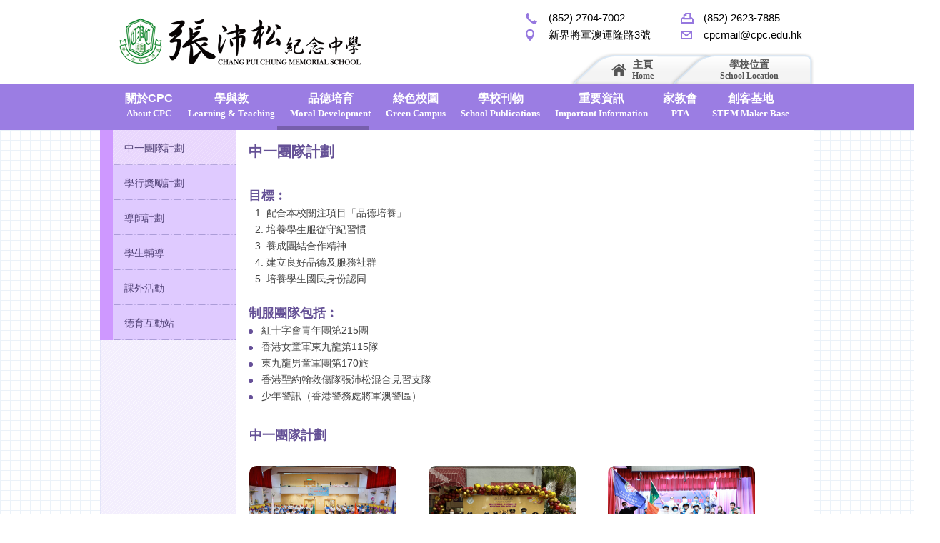

--- FILE ---
content_type: text/html; charset=utf-8
request_url: https://www.cpc.edu.hk/form1-cadet.html
body_size: 3895
content:

<!DOCTYPE HTML>
<html>
<head>
<title>中一團隊計劃 - 張沛松紀念中學</title>
<meta http-equiv="x-ua-compatible" content="ie=edge"/>
<meta http-equiv="Content-Type" content="text/html; charset=utf-8" />
<meta name="Keywords" content="張沛松紀念中學,Chang Pui Chung Memorial School" />
<meta name="Description" content="張沛松紀念中學,Chang Pui Chung Memorial School" />
<meta name="viewport" content="width=1000" />
<link rel="shortcut icon" href="https://www.cpc.edu.hk/img/system/www/l/favicon.ico" />
<link rel="apple-touch-icon" href="/img/system/www/l/iphone-icon.png" />
<link rel="stylesheet" href="/css/font-awesome/css/font-awesome.min.css">
<link rel="stylesheet" type="text/css" href="https://www.cpc.edu.hk/css/www/layout1402a.css?1.0.2" />
<link rel="stylesheet" type="text/css" href="https://www.cpc.edu.hk/css/www/tp2_1402a.css?1.0.2" />
<script>
	multiLang='0';
	domain='www.cpc.edu.hk';
	protocol='https';
</script>
<script language="JavaScript" type="text/javascript" src="/js/plugin-jquery/jquery-1.8.3.min.js"></script>
<script language="JavaScript" type="text/javascript" src="/js/plugin-jquery/jquery-ui-1.9.2.custom.min.js"></script>
<script language="JavaScript" type="text/javascript" src="/js/www/common.js"></script>
<script language="JavaScript" type="text/javascript" src="/js/www/jquery.easing.1.3.js"></script>
<script language="JavaScript" type="text/javascript" src="/js/www/jquery.mousewheel.js"></script>
<script language="JavaScript" type="text/javascript" src="/js/www/imagesloaded.pkgd.js"></script>
<script language="JavaScript" type="text/javascript" src="/js/www/jq-fun.js?v=2.0"></script>
</head>
<body>
	<div id="header">
   <div class="headerInner">
   	<a href="/" class="logo"><img src="/img/system/www/l/logo.png" alt="張沛松紀念中學"/></a>
    <div class="headerRight">
    	<div class="contactList">
        <div class="contactItem faxItem">(852) 2623-7885</div>
        <div class="contactItem telItem">(852) 2704-7002</div>
        <div class="contactItem emailItem"><a href="mailto:cpcmail@cpc.edu.hk" target="_blank">cpcmail@cpc.edu.hk</a></div>
        <div class="contactItem mapItem">新界將軍澳運隆路3號</div>
        <div class="spacer"></div>
      </div>
      <div class="tmList">
      	<a href="/school-location" class="tmItem slItem">學校位置<br /><em class="eng">School Location</em></a>
        <a href="/" class="tmItem hItem"><img src="/img/system/www/l/home_icon.png" alt="主頁" class="icon"/><div class="txt">主頁<br /><em class="eng">Home</em></div></a>
      </div>
    </div>
   </div>
  </div>
  <div id="mm">
  	<div class="mmInner">
    	<ul class="mmList"><li>
									<a href="https://www.cpc.edu.hk/principal.html" target="_self">關於CPC<br /><em class="eng">About CPC</em></a>
								</li><li>
									<a href="https://www.cpc.edu.hk/subject" target="_self">學與教<br /><em class="eng">Learning & Teaching</em></a>
								</li><li>
									<a href="https://www.cpc.edu.hk/form1-cadet.html" target="_self">品德培育<br /><em class="eng">Moral Development</em></a>
								</li><li>
									<a href="https://www.cpc.edu.hk/warmhouse.html" target="_self">綠色校園<br /><em class="eng">Green Campus</em></a>
								</li><li>
									<a href="https://www.cpc.edu.hk/school-publications.html" target="_blank">學校刊物<br /><em class="eng">School Publications</em></a>
								</li><li>
									<a href="https://www.cpc.edu.hk/important-message.html" target="_self">重要資訊<br /><em class="eng">Important Information</em></a>
								</li><li>
									<a href="https://www.cpc.edu.hk/ptamain.htm" target="_self">家教會<br /><em class="eng">PTA</em></a>
								</li><li class="last">
									<a href="https://www.cpc.edu.hk/stemmain.htm" target="_self">創客基地<br /><em class="eng">STEM Maker Base</em></a>
								</li><div class="spacer"></div></ul>
      <div class="mmLine">&nbsp;</div>
    </div>
  </div>
  <div id="main">
  	<div class="mainInner">
		<link rel="stylesheet" type="text/css" href="/js/plugin-highslide/highslide.css" />
<!--[if lt IE 7]>
<link rel="stylesheet" type="text/css" href="/js/plugin-highslide/highslide-ie6.css" />
<![endif]-->
<script type="text/javascript" src="/js/plugin-highslide/highslide-with-gallery.js"></script> 
<script language="JavaScript" type="text/javascript"> 
	hs.graphicsDir = '/js/plugin-highslide/graphics/';
	
	hs.align = 'center';
	
	hs.transitions = ['expand', 'crossfade'];
	
	hs.fadeInOut = true;
	
	hs.dimmingOpacity = 0.75;
	
	hs.maxHeight = 700;
	
	hs.wrapperClassName = 'dark borderless floating-caption';

	if (hs.addSlideshow) hs.addSlideshow({
		interval: 5000,
		repeat: false,
		useControls: true,
		fixedControls: 'fit',
		overlayOptions: {
			opacity: 0.5,
			position: 'bottom center',
			hideOnMouseOut: false
		}
	});
	hs.lang = {
   cssDirection:     'ltr',
   loadingText :     'Loading...',
   loadingTitle :    'Click to cancel',
   focusTitle :      'Click to bring to front',
   fullExpandTitle : 'Expand to actual size (f)',
   fullExpandText :  'Acutal Size',
   creditsText :     '',
   creditsTitle :    '',
   previousText :    'Previous',
   previousTitle :   'Previous (arrow left)',
   nextText :        'Next',
   nextTitle :       'Next (arrow right)',
   moveTitle :       'Move',
   moveText :        'Move',
   closeText :       'Close',
   closeTitle :      'Close (esc)',
   resizeTitle :     'Resize',
   playText :        'Play slideshow',
   playTitle :       'Play slideshow (spacebar)',
   pauseText :       'Pause',
   pauseTitle :      'Pause slideshow (spacebar)',   
   number :          'Image %1 / %2',
   restoreTitle :    ''
};</script>
<script type="text/javascript" src="/js/www/tp.js"></script> 
<div class="mainLeft">
	<div class="leftMenuList"><div class="lmItem">
									<a href="https://www.cpc.edu.hk/form1-cadet.html" target="_self" class="lm  lmCurrent"><span>中一團隊計劃</span></a>
									
								</div><div class="lmItem">
									<a href="https://www.cpc.edu.hk/awardscheme.html" target="_self" class="lm "><span>學行奬勵計劃</span></a>
									
								</div><div class="lmItem">
									<a href="https://www.cpc.edu.hk/teacher-scheme.html" target="_self" class="lm "><span>導師計劃</span></a>
									
								</div><div class="lmItem">
									<a href="https://www.cpc.edu.hk/bsplan.html" target="_self" class="lm "><span>學生輔導</span></a>
									
								</div><div class="lmItem">
									<a href="https://www.cpc.edu.hk/extra-curricular-activity.html" target="_self" class="lm "><span>課外活動</span></a>
									
								</div><div class="lmItem">
									<a href="https://sites.google.com/cpc.edu.hk/cpcmcec/" target="_self" class="lm "><span>德育互動站</span></a>
									
								</div></div>
</div>
<div class="mainRight">
		  <h1 class="h1">中一團隊計劃</h1>
  <div class="pageContent">
  	<h2>
	<span><span>目標︰</span></span> 
</h2>
<ol>
	<li>
		<span style="line-height:1.5;"><span><span>配合本校關注項目「品德培養」</span></span></span> 
	</li>
	<li>
		<span style="line-height:1.5;"></span><span style="line-height:1.5;"><span><span>培養學生服從守紀習慣</span></span></span> 
	</li>
	<li>
		<span style="line-height:1.5;"></span><span style="line-height:1.5;"><span><span>養成團結合作精神</span></span></span> 
	</li>
	<li>
		<span style="line-height:1.5;"></span><span style="line-height:1.5;"><span><span>建立良好品德及服務社群</span></span></span> 
	</li>
	<li>
		培養學生國民身份認同
	</li>
</ol>
<br />
<h2>
	<span><span>制服團隊包括︰</span></span> 
</h2>
<ul>
	<li>
		<span style="line-height:1.5;"></span><span style="line-height:1.5;"><span><span>紅十字會青年團第215團</span></span></span> 
	</li>
	<li>
		<span style="line-height:1.5;"></span><span style="line-height:1.5;"><span><span>香港女童軍東九龍第115隊</span></span></span> 
	</li>
	<li>
		<span style="line-height:1.5;"></span><span style="line-height:1.5;"><span><span>東九龍男童軍團第170旅</span></span></span> 
	</li>
	<li>
		<span style="line-height:1.5;"></span><span style="line-height:1.5;"><span><span>香港聖約翰救傷隊張沛松混合見習支隊</span></span></span> 
	</li>
	<li>
		<span style="line-height:1.5;"><span><span>少年警訊（香港警務處將軍澳警區）<br />
</span></span></span> 
	</li>
</ul>    <div class="spacer"></div>
  </div>
  <h2 class="gcName">中一團隊計劃</h2><div class="albumList"><div class="albumItem">
								<a href="/show-page/16/gallery/1385">
									<div class="imContainer"><img src="https://www.cpc.edu.hk/img/upload/gallery/s_16976_fwx.jpg" alt="中一團隊計劃" class="im"/></div>
									<div class="gaName">中一團隊計劃</div>
									
								</a>
							</div><div class="albumItem">
								<a href="/show-page/16/gallery/1403">
									<div class="imContainer"><img src="https://www.cpc.edu.hk/img/upload/gallery/s_16997_CsH.jpg" alt="升旗隊 (香港升旗隊總會第25隊)" class="im"/></div>
									<div class="gaName">升旗隊 (香港升旗隊總會第25隊)</div>
									
								</a>
							</div><div class="albumItem lastAlbumItem">
								<a href="/show-page/16/gallery/1399">
									<div class="imContainer"><img src="https://www.cpc.edu.hk/img/upload/gallery/s_16961_BAR.jpg" alt="團隊結業禮(最優秀隊長嘉許)" class="im"/></div>
									<div class="gaName">團隊結業禮(最優秀隊長嘉許)</div>
									
								</a>
							</div><div class="albumItem">
								<a href="/show-page/16/gallery/1398">
									<div class="imContainer"><img src="https://www.cpc.edu.hk/img/upload/gallery/s_16963_8NR.jpg" alt="國慶升旗禮" class="im"/></div>
									<div class="gaName">國慶升旗禮</div>
									
								</a>
							</div><div class="albumItem">
								<a href="/show-page/16/gallery/1397">
									<div class="imContainer"><img src="https://www.cpc.edu.hk/img/upload/gallery/s_16964_rcT.jpg" alt="參觀紀律部隊_水警基地" class="im"/></div>
									<div class="gaName">參觀紀律部隊_水警基地</div>
									
								</a>
							</div><div class="albumItem lastAlbumItem">
								<a href="/show-page/16/gallery/1396">
									<div class="imContainer"><img src="https://www.cpc.edu.hk/img/upload/gallery/s_16965_dyN.jpg" alt="健康生活資訊" class="im"/></div>
									<div class="gaName">健康生活資訊</div>
									
								</a>
							</div><div class="albumItem">
								<a href="/show-page/16/gallery/1395">
									<div class="imContainer"><img src="https://www.cpc.edu.hk/img/upload/gallery/s_16966_woa.jpg" alt="服務體驗[青少年科藝嘉年華]" class="im"/></div>
									<div class="gaName">服務體驗[青少年科藝嘉年華]</div>
									
								</a>
							</div><div class="albumItem">
								<a href="/show-page/16/gallery/1394">
									<div class="imContainer"><img src="https://www.cpc.edu.hk/img/upload/gallery/s_16967_7qS.jpg" alt="制服檢閱及團隊介紹比賽" class="im"/></div>
									<div class="gaName">制服檢閱及團隊介紹比賽</div>
									
								</a>
							</div><div class="albumItem lastAlbumItem">
								<a href="/show-page/16/gallery/1393">
									<div class="imContainer"><img src="https://www.cpc.edu.hk/img/upload/gallery/s_16968_IuD.jpg" alt="步操結業禮" class="im"/></div>
									<div class="gaName">步操結業禮</div>
									
								</a>
							</div><div class="albumItem">
								<a href="/show-page/16/gallery/1392">
									<div class="imContainer"><img src="https://www.cpc.edu.hk/img/upload/gallery/s_16969_qdu.jpg" alt="步操訓練" class="im"/></div>
									<div class="gaName">步操訓練</div>
									
								</a>
							</div><div class="albumItem">
								<a href="/show-page/16/gallery/1391">
									<div class="imContainer"><img src="https://www.cpc.edu.hk/img/upload/gallery/s_16970_OcE.jpg" alt="步操比賽" class="im"/></div>
									<div class="gaName">步操比賽</div>
									
								</a>
							</div><div class="albumItem lastAlbumItem">
								<a href="/show-page/16/gallery/1390">
									<div class="imContainer"><img src="https://www.cpc.edu.hk/img/upload/gallery/s_16971_Omm.jpg" alt="技能訓練_考攝影章" class="im"/></div>
									<div class="gaName">技能訓練_考攝影章</div>
									
								</a>
							</div><div class="albumItem">
								<a href="/show-page/16/gallery/1389">
									<div class="imContainer"><img src="https://www.cpc.edu.hk/img/upload/gallery/s_16972_E75.jpg" alt="技能訓練_考繩結章" class="im"/></div>
									<div class="gaName">技能訓練_考繩結章</div>
									
								</a>
							</div><div class="albumItem">
								<a href="/show-page/16/gallery/1388">
									<div class="imContainer"><img src="https://www.cpc.edu.hk/img/upload/gallery/s_16973_24D.jpg" alt="西貢區民政事務處國慶升旗儀式" class="im"/></div>
									<div class="gaName">西貢區民政事務處國慶升旗儀式</div>
									
								</a>
							</div><div class="albumItem lastAlbumItem">
								<a href="/show-page/16/gallery/1387">
									<div class="imContainer"><img src="https://www.cpc.edu.hk/img/upload/gallery/s_16974_YbT.jpg" alt="早會升旗儀式" class="im"/></div>
									<div class="gaName">早會升旗儀式</div>
									
								</a>
							</div><div class="albumItem">
								<a href="/show-page/16/gallery/1386">
									<div class="imContainer"><img src="https://www.cpc.edu.hk/img/upload/gallery/s_16975_5Aq.jpg" alt="戶外鍛鍊_團隊日營" class="im"/></div>
									<div class="gaName">戶外鍛鍊_團隊日營</div>
									
								</a>
							</div><div class="spacer"></div></div></div>
<script>var currentMainMenuIndex = 2;</script><style type="text/css">
	.highslide img{
		border:none;
	}
</style>    <div class="spacer">&nbsp;</div>
    </div>
  </div>
  <div id="footer">
    <div class="footerA">
    	<div class="footerAInner">
      	<div class="footerALeft">
        	<a href="/" class="footerLogo"><img src="/img/system/www/l/footer_logo.jpg" alt="張沛松紀念中學" /></a>
        </div>
        <div class="footerARight">
        	<ul class="footerMenuLeft">
          	<li>
									<a href="https://www.cpc.edu.hk/sitemap" target="_self">網站地圖</a>
								</li><li>
									<a href="https://www.cpc.edu.hk/principal.html" target="_self">關於CPC</a>
								</li><li>
									<a href="https://www.cpc.edu.hk/subject" target="_self">學與教</a>
								</li><li>
									<a href="https://www.cpc.edu.hk/form1-cadet.html" target="_self">品德培育</a>
								</li><li>
									<a href="https://www.cpc.edu.hk/warmhouse.html" target="_self">綠色校園</a>
								</li>          </ul>
          <ul class="footerMenuRight">
          	<li>
									<a href="https://www.cpc.edu.hk/school-publications.html" target="_blank">學校刊物</a>
								</li><li>
									<a href="https://www.cpc.edu.hk/important-message.html" target="_self">重要資訊</a>
								</li><li>
									<a href="https://www.cpc.edu.hk/ptamain.htm" target="_self">家教會</a>
								</li><li>
									<a href="https://www.cpc.edu.hk/stemmain.htm" target="_self">創客基地</a>
								</li><li class="last">
									<a href="https://www.cpc.edu.hk/school-location" target="_self">學校位置</a>
								</li>          </ul>
          <div class="spacer"></div>
        </div>
        <div class="spacer"></div>
        <a href="javascript:goTop();" class="toTop">TOP</a>
      </div>
    </div>
    <div class="footerB">
    	<div class="footerBInner">&copy;&nbsp;Copyright By Chang Pui Chung Memorial School. All rights reserved.</div>
    </div>
  </div>
<script>
  (function(i,s,o,g,r,a,m){i['GoogleAnalyticsObject']=r;i[r]=i[r]||function(){
  (i[r].q=i[r].q||[]).push(arguments)},i[r].l=1*new Date();a=s.createElement(o),
  m=s.getElementsByTagName(o)[0];a.async=1;a.src=g;m.parentNode.insertBefore(a,m)
  })(window,document,'script','//www.google-analytics.com/analytics.js','ga');

  ga('create', 'UA-68792487-1', 'auto');
  ga('send', 'pageview');

</script></body>
</html>


--- FILE ---
content_type: text/css
request_url: https://www.cpc.edu.hk/css/www/layout1402a.css?1.0.2
body_size: 1499
content:
@charset "utf-8";
/* CSS Document */
body,form,h1,h2,h3,h4,h5,h6,h7,div,p,span,ul,ol,li,a,img,input,select,textarea,table,tr,td{
	margin:0;padding:0;
}
body{
	width:100%;
	text-align:center;
	color:#000;font-size:1em;
	-webkit-text-size-adjust:none;
	font-family:微軟正黑體,新細明體,Arial, Helvetica, sans-serif;
	background-color:#fff;
}
a{
	color:#000; text-decoration:none;
	transition:all 0.2s;
	-webkit-transition:all 0.2s;
	-moz-transition:all 0.2s;
	-ms-transition:all 0.2s;
	-o-transition:all 0.2s;
}
a:hover{	color:#000; text-decoration:none;	}
a img{
	border:none;
}
div.spacer{ margin:0 10px; padding:0; height:0; clear:both; font-size:0em; overflow:hidden; }

#bodyWrap{
	width:100%;height:100%;
	display:none;
	filter:alpha(opacity=0);
	-moz-opacity:0;
	-khtml-opacity:0;
	opacity:0;
	position:fixed;
	top:0;left:0;
	background:#000;
	z-index:100000;
}
#header{
	width:100%;height:117px;
	text-align:center;
}
.headerInner{
	margin:0 auto;
	width:1000px;height:100%;
	overflow:hidden;
}
.logo{
	display:inline-block;
	margin:25px 0 0 27px;
	float:left;
}
.headerRight{
	width:550px;
	float:right;
}
.contactList{
	padding:13px 10px 0 0;
}
.contactItem{
	margin-left:40px;
	padding-left:32px;
	width:145px;height:24px;
	float:right;
	text-align:left;
	line-height:24px;
	color:#000;
	font-size:15px;
}
.contactItem a{
	color:#000;
	font-size:15px;
}
.contactItem a:hover{
	color:#9675E2;
	text-decoration:underline;
}
.faxItem{
	background:url(/img/system/www/l/fax_icon.png) no-repeat 0 5px;
}
.telItem{
	background:url(/img/system/www/l/tel_icon.png) no-repeat 0 5px;
}
.emailItem{
	background:url(/img/system/www/l/email_icon.png) no-repeat 0 6px;
}
.mapItem{
	background:url(/img/system/www/l/map_icon.png) no-repeat 0 4px;
}
.tmList{
	margin-top:13px;
	position:relative;
	width:100%;height:53px;
}
.tmItem{
	display:block;
	position:absolute;
	padding:9px 0 11px 20px;
	width:182px;height:32px;
	text-align:center;
	line-height:15px;
	color:#555555;
	font-size:14px;
	font-weight:bold;
	background:url(/img/system/www/l/tm_bg.png) no-repeat top left;
}
.tmItem:hover{
	background:url(/img/system/www/l/tm_bg_over.png) no-repeat top left;
}
.tmItem em.eng{
	font-family:Myriad Pro;
	font-style:normal;
	font-size:12px;
}
.slItem{
	top:0;right:0;
	z-index:1000;
}
.hItem{
	top:0;right:140px;
	z-index:999;
}
.hItem .icon{
	margin-top:6px;
	margin-left:38px;
	float:left;
}
.hItem .txt{
	margin-left:8px;
	float:left;
}
#mm{
	width:100%;height:65px;
	text-align:center;
	background-color:#9B7DE3;
}
.mmInner{
	position:relative;
	margin:0 auto;
	width:1000px;height:100%;
	text-align:center;
	overflow:hidden;
}
.mmList{
	width:100%;
	list-style:none;
	text-align:center;
}
.mmList li{
	display:inline-block;
	margin-right:5px;
	/*float:left;*/
}
.mmList li.last{
	margin-right:0;
}
.mmList li a{
	display:inline-block;
	/*padding:11px 10px;*/
	padding:11px 8px;
	text-align:center;
	line-height:20px;
	color:#fff;
	font-size:16px;
	font-weight:bold;
}
.mmList li a em.eng{
	font-style:normal;
	font-family:Myriad Pro;
	font-size:13px;
}
.mmLine{
	display:none;
	position:absolute;
	height:5px;
	left:0;bottom:0;
	background-color:#775FAD;
}

#main{
	width:100%;
	text-align:center;
	background:url(/img/system/www/l/main_bg.png) repeat top left;
}
.mainInner{
	margin:0 auto;
	width:1000px;
	background-color:#fff;
}
.mainInner .mainLeft{
	width:191px;height:100%;
	float:left;
	background:url(/img/system/www/l/left_bg.png) repeat-y top left;
}
.mainInner .mainRight{
	padding:15px 17px 180px 17px;
	width:775px;
	float:right;
	background:url(/img/system/www/l/right_bg.png) no-repeat bottom right;
}
.mainInner .mainRight2{
	width:996px;
	float:none;
}

#footer{
	width:100%;
	text-align:center;
	background:url(/img/system/www/l/footer_bg.png) repeat top left;
}
.footerA{
	width:100%;
	text-align:center;
}
.footerA .footerAInner{
	position:relative;
	margin:0 auto;
	padding:45px 0;
	width:1000px;
}
.footerA .footerAInner .toTop{
	display:block;
	position:absolute;
	padding:0 15px 0 55px;
	width:59px;height:29px;
	top:-29px;right:-176px;
	text-align:center;
	line-height:35px;
	color:#fff;
	font-size:15px;
	font-weight:bold;
	background:url(/img/system/www/l/totop_bg.png) no-repeat top left;
}
.footerA .footerAInner .toTop:hover{
	color:#524278;
	background:url(/img/system/www/l/totop_bg_over.png) no-repeat top left;
}
.footerA .footerAInner .footerALeft{
	width:480px;
	float:left;
	text-align:left;
}
.footerA .footerAInner .footerALeft .footerTxt{
	margin-top:24px;
	text-align:left;
	line-height:24px;
	color:#fff;
	font-size:15px;
}
.footerA .footerAInner .footerARight{
	margin-left:173px;
	width:300px;
	float:left;
}
.footerA .footerAInner .footerARight ul{
	width:100%;
	list-style:none;
}
.footerA .footerAInner .footerARight ul.footerMenuLeft{
	width:150px;
	float:left;
}
.footerA .footerAInner .footerARight ul.footerMenuRight{
	width:150px;
	float:left;
}
.footerA .footerAInner .footerARight ul li{
	margin-bottom:10px;
	width:150px;height:24px;
	text-align:left;
	line-height:24px;
}
.footerA .footerAInner .footerARight ul li a{
	color:#fff;
	font-size:16px;
	font-weight:bold;
}
.footerA .footerAInner .footerARight ul li a:hover{
	color:#524278;
}
.footerB{
	padding-top:1px;
	width:100%;
	text-align:center;
	background:url(/img/system/www/l/footerB_bg.png) repeat-x top left;
}
.footerBInner{
	margin:0 auto;
	width:1000px;height:30px;
	text-align:left;
	line-height:30px;
	color:#fff;
	font-size:11px;
}


--- FILE ---
content_type: text/css
request_url: https://www.cpc.edu.hk/css/www/tp2_1402a.css?1.0.2
body_size: 1632
content:
@charset "utf-8";
/* CSS Document */
.mainLeft .leftMenuList{
	width:100%;
}
.mainLeft .leftMenuList .lmItem{
	width:100%;
}
.mainLeft .leftMenuList .lmItem a.lm{
	position:relative;
	display:block;
	padding:5px 15px 5px 34px;
	width:142px;height:39px;
	overflow:hidden;
	background:url(/img/system/www/l/lm_bg.png) no-repeat top left;
}
.mainLeft .leftMenuList .lmItem a.lm span{
	position:absolute;
	display:inline-block;
	width:142px;max-height:39px;
	top:50%;left:34px;
	transform:translate(0,-50%);
	-webkit-transform:translate(0,-50%);
	-moz-transform:translate(0,-50%);
	-ms-transform:translate(0,-50%);
	-o-transform:translate(0,-50%);
	text-align:left;
	line-height:19px;
	color:#4E3F74;
	font-size:14px;
	overflow:hidden;
}
.mainLeft .leftMenuList .lmItem a.lm:hover{
	background:url(/img/system/www/l/lm_bg_over.png) no-repeat top left;
}
.mainLeft .leftMenuList .lmItem a.lmCurrent{
	background:url(/img/system/www/l/lm_bg_over.png) no-repeat top left;
}
.mainLeft .leftMenuList .lmItem a.lmCurrent:hover{
	background:url(/img/system/www/l/lm_bg_over.png) no-repeat top left;
}
.mainLeft .leftMenuList .lmItem .smList{
	padding:5px 0;
	width:100%;
	list-style:none;
	background:url(/img/system/www/l/sm_bg.png) repeat-y top left;
}
.mainLeft .leftMenuList .lmItem .smList li{
	width:100%;
}
.mainLeft .leftMenuList .lmItem .smList li a{
	display:block;
	padding:5px 15px 5px 50px;
	width:125px;
	text-align:left;
	line-height:21px;
	color:#4E3F74;
	font-size:14px;
	background:url(/img/system/www/l/r_arrow.png) no-repeat 36px 11px;
}
.mainLeft .leftMenuList .lmItem .smList li a:hover{
	color:#9575E1;
}
.mainLeft .leftMenuList .lmItem .smList li a.smCurrent{
	color:#9575E1;
}
.mainLeft .leftMenuList .lmItem .smList li a.smCurrent:hover{
	color:#9575E1;
}
/*
.mainLeft .leftMenuList .lmItem .smList li a:before{
	position:relative;
	content: "\f0da";
	font-family: "FontAwesome";
	display: inline-block;
	margin-right:10px;
	top:2px;
	font-size:18px;
}
*/
.mainRight .banner{
	margin:0 auto 34px auto;
	position:relative;
	width:774px;
	/*
	height:317px;
	*/
	overflow:hidden;
}
.mainRight .banner img{
	max-width:774px;
	/*
	position:absolute;
	top:50%;left:50%;
	transform:translate(-50%,-50%);
	-webkit-transform:translate(-50%,-50%);
	-moz-transform:translate(-50%,-50%);
	-ms-transform:translate(-50%,-50%);
	-o-transform:translate(-50%,-50%);
	*/
}
.mainRight .bannerGallery{
	margin:0 auto 34px auto;
	width:774px;
}
.mainRight .bannerGallery .imgContainer{
	position:relative;
	margin-bottom:15px;
	width:774px;height:500px;
}
.mainRight .bannerGallery .imgContainer .imgWrap{
	position:absolute;
	width:774px;height:500px;
	top:0;left:0;
}
.mainRight .bannerGallery .imgContainer .imgBlock{
	position:relative;
	width:774px;height:500px;
	overflow:hidden;
}
.mainRight .bannerGallery .imgContainer .imgBlock a{
	display:none;
	position:absolute;
	top:50%;left:50%;
	transform:translate(-50%,-50%);
	-webkit-transform:translate(-50%,-50%);
	-moz-transform:translate(-50%,-50%);
	-ms-transform:translate(-50%,-50%);
	-o-transform:translate(-50%,-50%);
}
.mainRight .bannerGallery .imgContainer .imgBlock a.current{
	display:block;
	z-index:1000;
}
.mainRight .bannerGallery .imgContainer .prev{
	position:absolute;
	left:15px;top:225px;
	width:28px;height:50px;
	cursor:pointer;
	z-index:1001;
	background:url(/img/system/www/l/prev2.png) no-repeat top left;
}
.mainRight .bannerGallery .imgContainer .prev:hover{
	background:url(/img/system/www/l/prev2_over.png) no-repeat top left;
}
.mainRight .bannerGallery .imgContainer .next{
	position:absolute;
	right:15px;top:225px;
	width:28px;height:50px;
	cursor:pointer;
	z-index:1002;
	background:url(/img/system/www/l/next2.png) no-repeat top left;
}
.mainRight .bannerGallery .imgContainer .next:hover{
	background:url(/img/system/www/l/next2_over.png) no-repeat top left;
}
.mainRight .bannerGallery .imgContainer .loading{
	position:absolute;
	width:35px;height:35px;
	top:50%;left:50%;
	transform:translate(-50%,-50%);
	-webkit-transform:translate(-50%,-50%);
	-moz-transform:translate(-50%,-50%);
	-ms-transform:translate(-50%,-50%);
	-o-transform:translate(-50%,-50%);
}
.mainRight .bannerGallery .thumbContainer{
	position:relative;
	width:774px;height:95px;
}
.mainRight .bannerGallery .thumbContainer .thumbWrap{
	position:absolute;
	width:746px;height:95px;
	top:0;left:14px;
}
.mainRight .bannerGallery .thumbContainer .thumbWrap .thumbPanel{
	position:relative;
	width:746px;height:95px;
	overflow:hidden;
}
.mainRight .bannerGallery .thumbContainer .thumbWrap .thumbPanel .thumb{
	position:absolute;
	top:0;left:0;
	list-style:none;
	height:95px;
}

.mainRight .bannerGallery .thumbContainer .thumbWrap .thumbPanel .thumb li{
	position:relative;
	margin-right:2px;
	width:127px;height:95px;
	float:left;
	cursor:pointer;
	overflow:hidden;
}
.mainRight .bannerGallery .thumbContainer .thumbWrap .thumbPanel .thumb li img{
	position:absolute;
	top:50%;left:50%;
	transform:translate(-50%,-50%);
	-webkit-transform:translate(-50%,-50%);
	-moz-transform:translate(-50%,-50%);
	-ms-transform:translate(-50%,-50%);
	-o-transform:translate(-50%,-50%);
}
.mainRight .bannerGallery .thumbContainer .thumbWrap .thumbPanel .thumb li .shadow{
	position:absolute;
	top:0;left:0;
	width:127px;height:95px;
	background-color:#CCC;
	filter:alpha(opacity=70);
	-moz-opacity:0.7;
	-khtml-opacity:0.7;
	opacity:0.7;
}
.mainRight .bannerGallery .thumbContainer .thumbWrap .thumbPanel .thumb li.current .shadow{
	display:none;
}
.mainRight .bannerGallery .thumbContainer .thumbPrev{
	position:absolute;
	top:0;left:0;
	width:14px;height:95px;
	cursor:pointer;
	background:url(/img/system/www/l/thumb_prev.png) no-repeat top left;
}
.mainRight .bannerGallery .thumbContainer .thumbNext{
	position:absolute;
	top:0;right:0;
	width:14px;height:95px;
	cursor:pointer;
	background:url(/img/system/www/l/thumb_next.png) no-repeat top left;
}

.mainRight .h1{
	display:block;
	margin-bottom:34px;
	width:774px;
	text-align:left;
	line-height:30px;
	color:#655196;
	font-size:20px;
}
.mainRight .pageContent{
	width:774px;
	text-align:left;
	line-height:23px;
	color:#444444;
	font-size:14px;
}
.mainRight .pageContent h1{
	text-align:left;
	line-height:30px;
	color:#655196;
	font-size:20px;
}
.mainRight .pageContent h2{
	text-align:left;
	line-height:26px;
	color:#655196;
	font-size:18px;
}
.mainRight .pageContent h3{
	text-align:left;
	line-height:22px;
	color:#655196;
	font-size:16px;
}
.mainRight .pageContent a{
	color:#948CB2;
	text-decoration:underline;
}
.mainRight .pageContent a:hover{
	color:#66499B;
	text-decoration:underline;
}
.mainRight .pageContent ul{
	list-style:none;
}
.mainRight .pageContent ul li{
	padding-left:18px;
	background:url(/img/system/www/l/list_item.png) no-repeat 0 10px;
}
.mainRight .pageContent ol{
	list-style-position:outside;
	padding-left:25px;
}
.mainRight .pageContent ol li{
	
}
.mainRight .pageContent table{
	width:100%;
	border-collapse:collapse;
	border-top:2px solid #665098;
}
.mainRight .pageContent table th{
	padding:10px;
	text-align:left;
	line-height:23px;
	color:#000;
	font-size:14px;
	border:none;
	border-bottom:1px solid #C3C3C3;
	background-color:#F8F4FF;
}
.mainRight .pageContent table td{
	padding:10px;
	text-align:left;
	line-height:23px;
	color:#444444;
	font-size:14px;
	border:none;
	border-bottom:1px solid #C3C3C3;
}
.mainRight .pageContent img{
	max-width:774px;
}
.mainRight .pageContent .back{
	margin-top:50px;
	display:block;
	width:142px;height:32px;
	float:right;
	text-align:center;
	line-height:32px;
	color:#fff;
	font-size:16px;
	text-decoration:none;
	background-color:#9678DF;
	border-radius:5px;
	-webkit-border-radius:5px;
	-moz-border-radius:5px;
	-ms-border-radius:5px;
	-o-border-radius:5px;
}
.mainRight .pageContent .back:hover{
	text-decoration:none;
}
.mainRight .gcName{
	margin:30px auto 0 auto;
	width:774px;
	text-align: left;
	line-height: 26px;
	color: #655196;
	font-size: 18px;
}
.mainRight .albumList{
	margin:30px auto 0 auto;
	width:774px;
}
.mainRight .albumList .albumItem{
	margin-bottom:32px;
	margin-right:45px;
	width:206px;
	float:left;
}
.mainRight .albumList .lastAlbumItem{
	margin-right:0;
}
.mainRight .albumList .albumItem a{
	position:relative;
	display:block;
}
.mainRight .albumList .albumItem a .imContainer{
	position:relative;
	width:206px;height:152px;
	overflow:hidden;
	border-radius:10px;
	-webkit-border-radius:10px;
	-moz-border-radius:10px;
	-ms-border-radius:10px;
	-o-border-radius:10px;
	overflow:hidden;
}
.mainRight .albumList .albumItem a .imContainer .im{
	position:absolute;
	top:50%;left:50%;
	transform:translate(-50%,-50%);
	-webkit-transform:translate(-50%,-50%);
	-moz-transform:translate(-50%,-50%);
	-ms-transform:translate(-50%,-50%);
	-o-transform:translate(-50%,-50%);
}
.mainRight .albumList .albumItem a .gaName{
	margin-top:14px;
	padding-top:7px;
	width:100%;height:32px;
	text-align:center;
	line-height:16px;
	color:#8C7EB3;
	font-size:13px;
	border-top:1px solid #8B7AB2;
}
.mainRight .albumList .albumItem a .new{
	position:absolute;
	top:0;left:0;
}

--- FILE ---
content_type: application/javascript
request_url: https://www.cpc.edu.hk/js/www/tp.js
body_size: 1156
content:
// JavaScript Document
var timer;
var thumbItemWidth = 0;
var over = false;
$(function(){
					 
	thumbItemWidth = $('.thumb li:eq(0)').width()+parseInt($('.thumb li:eq(0)').css('margin-right'));
	var thumbWidth = $('.thumb li').size()*thumbItemWidth;
	$('.thumb').width(thumbWidth);
	
	$('.imgContainer').imagesLoaded(function(){
		$('.imgContainer .loading').hide();
		if($('.imgBlock a').size() > 1){
			timer = setTimeout("fadeImg(1)",3000);
		}
	});
	
	$('.thumb li').live('click',function(){
		if(!$(this).hasClass('current')){
			clearTimeout(timer);
			if($('.imgBlock a').is(':animated')){
				$('.imgBlock a').stop(true,true,true);
			}
			var index = $(this).index();
			fadeImg(index);
		}
	});
	
	$('.prev').live('click',function(){
		clearTimeout(timer);
		if($('.imgBlock a').is(':animated')){
			$('.imgBlock a').stop(true,true,true);
		}
		var index = $('.imgBlock .current').index();
		var prevIndex = index - 1;
		if(index == 0){
			prevIndex = $('.imgBlock a').size() - 1;
		}
		fadeImg(prevIndex);
	});
	
	$('.next').live('click',function(){
		clearTimeout(timer);
		if($('.imgBlock a').is(':animated')){
			$('.imgBlock a').stop(true,true,true);
		}
		var index = $('.imgBlock .current').index();
		var nextIndex = index + 1;
		if(index == $('.imgBlock a').size() - 1){
			nextIndex = 0;
		}
		fadeImg(nextIndex);
	});
	
	$('.thumbPrev').live('click',function(){
		if($('.thumb').position().left < 0){
			var thumbLeft = $('.thumb').position().left;
			if(-1*thumbLeft >= $('.thumbPanel').width()){
				var dstLeft = thumbLeft-(-1)*$('.thumbPanel').width();
				$('.thumb').animate({'left':dstLeft},750);
			}else{
				var dstLeft = 0;
				$('.thumb').animate({'left':dstLeft},750);
			}
		}
	});
	
	$('.thumbNext').live('click',function(){
		if($('.thumb').width() > $('.thumbPanel').width()){
			var thumbLeft = $('.thumb').position().left;
			if($('.thumb').width()-(-1)*thumbLeft-$('.thumbPanel').width()> $('.thumbPanel').width()){
				var dstLeft = thumbLeft+(-1)*$('.thumbPanel').width();
				$('.thumb').animate({'left':dstLeft},750);
			}else{
				var dstLeft = thumbLeft+(-1)*($('.thumb').width()-(-1)*thumbLeft - $('.thumbPanel').width());
				$('.thumb').animate({'left':dstLeft},750);
			}
		}
	});
	
	$('.bannerGallery').hover(
		function(){
			clearTimeout(timer);
			over = true;
		},
		function(){
			over = false;
			clearTimeout(timer);
			if($('.imgBlock a').is(':animated')){
				$('.imgBlock a').stop(true,true,true);
			}
			var index = $('.imgBlock .current').index();
			var nextIndex = index + 1;
			if(index == $('.imgBlock a').size() - 1){
				nextIndex = 0;
			}
			if(index != nextIndex){
				timer = setTimeout('fadeImg('+nextIndex+')',3000);
			}
		}
	);
	
	$('.fileMore').live('click',function(){
		var o = $(this);
		if($('.fileList').height() == 78){
			var h = ($('.fileList .item:eq(0)').height()+parseInt($('.fileList .item:eq(0)').css('margin-bottom'))) * $('.fileList .item').size();
			var dis = h - $('.fileList').height();
			$('.mainLeft').animate({'height':'+='+dis},1000,'easeOutExpo');
			$('.fileList').animate({'height':h},1000,'easeOutExpo',function(){
				o.addClass('fileMoreOver');
				/*
				var mainHeight = $('.mainRight').innerHeight();
				$('.mainLeft').height(mainHeight);
				*/
			});
		}else{
			$(this).removeClass('fileMoreOver');
			var dis = $('.fileList').height() - 78;
			$('.mainLeft').animate({'height':'-='+dis},1000,'easeOutExpo');
			$('.fileList').animate({'height':78},1000,'easeOutExpo',function(){
				o.removeClass('fileMoreOver');
				/*
				var mainHeight = $('.mainRight').innerHeight();
				$('.mainLeft').height(mainHeight);
				*/
			});
		}
	});
	
});

function fadeImg(index){
	clearTimeout(timer);
	
	if($('.thumb').width() > $('.thumbPanel').width()){
		var currentThumbItemLeft = index*thumbItemWidth;
		var lH = $('.thumbPanel').width()/2;
		var rH =  $('.thumb').width()-($('.thumbPanel').width()+thumbItemWidth)/2;
		if(currentThumbItemLeft > lH && currentThumbItemLeft < rH){
			var dstLeft =  -1*(currentThumbItemLeft-($('.thumbPanel').width()-thumbItemWidth)/2);
		}else if(currentThumbItemLeft <= lH){
			var dstLeft = 0;
		}else if(currentThumbItemLeft >= rH){
			var dstLeft = -1*($('.thumb').width()-$('.thumbPanel').width());
		}
		$('.thumb').animate({'left':dstLeft},750);
	}
	
	$('.thumb .current').removeClass('current');
	$('.thumb li:eq('+index+')').addClass('current');
	$('.imgBlock a:eq('+index+')').css({'z-index':999,'display':'block'});
	
	$('.imgBlock .current').fadeOut(1000,function(){
		$(this).removeClass('current');
		$(this).css({'z-index':998,'display':'none'});
		$('.imgBlock a:eq('+index+')').addClass('current');
		$('.imgBlock a:eq('+index+')').css({'z-index':1000});
		var nextIndex = index+1;
		if(index == $('.imgBlock a').size() - 1){
			var nextIndex = 0;
		}
		if(!over){
			timer = setTimeout('fadeImg('+nextIndex+')',3000);
		}
	});
	
}

--- FILE ---
content_type: application/javascript
request_url: https://www.cpc.edu.hk/js/www/jq-fun.js?v=2.0
body_size: 1118
content:
// JavaScript Document

//main content width
content_width = 1000;

win_width = 0;
var mmLineTimer1;
var mmLineTimer2;

$(document).ready(function(){

	if(parseInt($(window).width())<content_width){
		win_width = content_width;
	}else{
		win_width = $(window).width();
	}
	
	$(window).resize(function(){
		resizeHtml();
	});
	
	$('body').imagesLoaded(function(){
		if($('.mainLeft').height() >= $('.mainRight').innerHeight()){
			var mainHeight = $('.mainLeft').height()-parseInt($('.mainRight').css('padding-top'))-parseInt($('.mainRight').css('padding-bottom'));
			$('.mainRight').height(mainHeight);
		}else{
			var mainHeight = $('.mainRight').innerHeight()
			$('.mainLeft').height(mainHeight);
		}
	});
	
	if(typeof(currentMainMenuIndex) != "undefined"){
		var mmLineWidth = $('.mmList li:eq('+currentMainMenuIndex+')').width();
		var mmLineLeft = 15;
		$('.mmList li:lt('+currentMainMenuIndex+')').each(function(){
			mmLineLeft += $(this).width()+6;
		});
		
		$('.mmLine').css({'width':mmLineWidth,'left':mmLineLeft,'display':'block'});
	}
	
	var orgMmLineWidth = $('.mmLine').width();
	var orgMmLineLeft = $('.mmLine').position().left;
	
	if(getUserAgent() != 'PC'){
		$('.toTop').css('right','0');
	}
	
	$('.mmList li').hover(
		function(){
			clearTimeout(mmLineTimer1);
			clearTimeout(mmLineTimer2);
			var index = $(this).index();
			var mmLineWidth = $('.mmList li:eq('+index+')').width();
			var mmLineLeft = 15;
			$('.mmList li:lt('+index+')').each(function(){
				mmLineLeft += $(this).width()+6;
			});
			if($('.mmLine').is(':hidden')){				
				$('.mmLine').css({'width':mmLineWidth,'left':mmLineLeft,'display':'block'},300);
			}else{
				mmLineTimer1 = setTimeout(function(){$('.mmLine').animate({'width':mmLineWidth,'left':mmLineLeft},300)},150);
			}
		},
		function(){
			clearTimeout(mmLineTimer1);
			clearTimeout(mmLineTimer2);
			if(typeof(currentMainMenuIndex) == "undefined"){
				$('.mmLine').css({'display':'none'});
			}else{
				mmLineTimer2 = setTimeout(function(){$('.mmLine').animate({'width':orgMmLineWidth,'left':orgMmLineLeft},300)},150);
			}
		}
	);
	
	$('.leftMenuList .lm').live('click',function(e){
		if($(this).attr('href')!= '' && $(this).attr('href')!= '#' && $(this).attr('href')!= 'javascript:;'){
			if($(this).attr('target') == '_self'){
				window.location.href=$(this).attr('href');
			}else{
				window.open($(this).attr('href'));
			}
		}else{
			e.preventDefault();
		}
	});
	
	var activeLeftMenuIndex = $('.lmCurrent').parent('.lmItem').index();
	$(".leftMenuList").accordion({header:".lm",collapsible:true,autoHeight:false,active:activeLeftMenuIndex,activate:function(){
		if($('.mainLeft').height() >= $('.mainRight').innerHeight()){
			var mainHeight = $('.mainLeft').height()-parseInt($('.mainRight').css('padding-top'))-parseInt($('.mainRight').css('padding-bottom'));
			$('.mainRight').height(mainHeight);
		}else{
			var mainHeight = $('.mainRight').innerHeight()
			$('.mainLeft').height(mainHeight);
		}
	}});
	
})

function resizeHtml(){
	
	if(parseInt($(window).width())<content_width){
		win_width = content_width;
	}else{
		win_width = $(window).width();
	}
	
	if(win_width <= 1352){
		var toTopRight = -1*((win_width-1000)/2);
		$('.toTop').css('right',toTopRight);
	}
	
}

function getUserAgent() { 
	var userAgentInfo = navigator.userAgent; 
	var Agents = new Array("Android", "iPhone", "SymbianOS", "Windows Phone", "iPad", "iPod");
	var currentUserAgent = 'PC';
	for (var i = 0; i < Agents.length; i++){ 
		if(userAgentInfo.indexOf(Agents[i]) > 0){
			currentUserAgent = Agents[i];
			break;
		} 
	}
	return currentUserAgent;
}


--- FILE ---
content_type: text/plain
request_url: https://www.google-analytics.com/j/collect?v=1&_v=j102&a=1549327635&t=pageview&_s=1&dl=https%3A%2F%2Fwww.cpc.edu.hk%2Fform1-cadet.html&ul=en-us%40posix&dt=%E4%B8%AD%E4%B8%80%E5%9C%98%E9%9A%8A%E8%A8%88%E5%8A%83%20-%20%E5%BC%B5%E6%B2%9B%E6%9D%BE%E7%B4%80%E5%BF%B5%E4%B8%AD%E5%AD%B8&sr=1280x720&vp=1280x720&_u=IEBAAEABAAAAACAAI~&jid=226681192&gjid=1355736322&cid=962405008.1769207186&tid=UA-68792487-1&_gid=1825317268.1769207186&_r=1&_slc=1&z=346317008
body_size: -449
content:
2,cG-NM6FLXDF9X

--- FILE ---
content_type: application/javascript
request_url: https://www.cpc.edu.hk/js/www/common.js
body_size: 1049
content:
// JavaScript Document
/* Copyright(c) Photon International Limited
 * Project mareee
 *
 * Name: common.js
 * Desc: common js function
 *
 * Modification:
 * 2011-03-04 Lijian XXXXXXXXXXXXXXXXX
 */

function trim(stringToTrim) {
	return stringToTrim.replace(/^\s+|\s+$/g,"");
}

function ltrim(stringToTrim) {
	return stringToTrim.replace(/^\s+/,"");
}

function rtrim(stringToTrim) {
	return stringToTrim.replace(/\s+$/,"");
}

/*
* function to get random string
*
* @param		l		int		string length
*
*/
function randomChar(l,obj) {
	var x="123456789poiuytrewqasdfghjklmnbvcxzQWERTYUIPLKJHGFDSAZXCVBNM";
	var tmp="";
	for(var i=0;i< l;i++){
		tmp += x.charAt(Math.ceil(Math.random()*100000000)%x.length);
	}
	if(obj != ''){
		document.getElementById(obj).value = tmp;
	}else{
		return tmp;
	}
}

/*
* function to refresh the captcha
*
* @param		id		string		captcha img id
* @param		url		string		captcha url
*
*/
function refreshCaptcha(id,url){
	var radStr =randomChar(6,'');
	document.getElementById(id).src=url+'?rand='+radStr;
}

/**
* �ص�ҳ�涥��
* @param acceleration ���ٶ�
* @param time ʱ���� (����)
**/
function goTop(acceleration, time) {
acceleration = acceleration || 0.1;
time = time || 16;

var x1 = 0;
var y1 = 0;
var x2 = 0;
var y2 = 0;
var x3 = 0;
var y3 = 0;

if (document.documentElement) {
x1 = document.documentElement.scrollLeft || 0;
y1 = document.documentElement.scrollTop || 0;
}
if (document.body) {
x2 = document.body.scrollLeft || 0;
y2 = document.body.scrollTop || 0;
}
var x3 = window.scrollX || 0;
var y3 = window.scrollY || 0;

// ��������ҳ�涥����ˮƽ����
var x = Math.max(x1, Math.max(x2, x3));
// ��������ҳ�涥���Ĵ�ֱ����
var y = Math.max(y1, Math.max(y2, y3));

// �������� = Ŀǰ���� / �ٶ�, ��Ϊ����ԭ��ԽС, �ٶ��Ǵ��� 1 ����, ���Թ��������Խ��ԽС
var speed = 1 + acceleration;
window.scrollTo(Math.floor(x / speed), Math.floor(y / speed));

// ������벻Ϊ��, �������õ���������
if(x > 0 || y > 0) {
var invokeFunction = "goTop(" + acceleration + ", " + time + ")";
window.setTimeout(invokeFunction, time);
}
}
